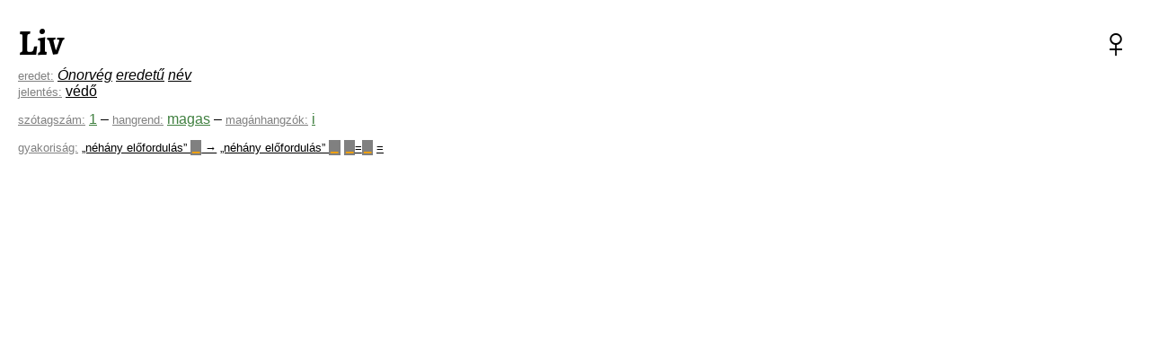

--- FILE ---
content_type: text/html
request_url: http://corpus.nytud.hu/utonevportal/html/Liv.html
body_size: 4752
content:
<html>
<head>
<title>Liv</title>
<meta http-equiv="content-type" content="text/html; charset=iso-8859-2" />
<meta name="keywords" content="utónévportál,utónévkereső,utónév,keresztnév,vezetéknév,név,eredet,jelentés,becenév,becézés,névnap,gyakori,ritka,fiú,lány,névadás,keresztelő,gyerek,szülő,utónevek,keresztnevek,nevek,szülők">
<meta name="description" content="Fedezze fel utóneveinket a HUN-REN Nyelvtudományi Kutatóközpont utónévkeresőjével!">
<link href='http://fonts.googleapis.com/css?family=Alegreya:700&subset=latin,latin-ext' rel='stylesheet' type='text/css'>
<!-- google analytics kovetokod -->
<script type="text/javascript">

  var _gaq = _gaq || [];
  _gaq.push(['_setAccount', 'UA-45756044-1']);
  _gaq.push(['_trackPageview']);

  (function() {
    var ga = document.createElement('script'); ga.type = 'text/javascript'; ga.async = true;
    ga.src = ('https:' == document.location.protocol ? 'https://ssl' : 'http://www') + '.google-analytics.com/ga.js';
    var s = document.getElementsByTagName('script')[0]; s.parentNode.insertBefore(ga, s);
  })();

</script>
<style>

body {
  margin: 20px 20px 20px 20px;
  font-family: Verdana, Arial, Helvetica, sans-serif;
}

a {
  color: black
}

.nem_cont { float: right; }
.nev_cont { float: left; }

.nem { font-size: 300%; font-weight: bold; }
.nem_div { font-size: 300%; font-weight: bold; }
.nem_span { font-size: 180%; font-weight: bold; }

.nev { font-size: 250%; font-family: 'Alegreya'; }
.nev_div { font-size: 250%; font-family: 'Alegreya'; }
.nev_span { font-size: 150%; font-family: 'Alegreya'; }

.nev_szovegkoz { font-family: 'Alegreya'; }

.erd, .erx { font-style: italic }
.aet { background: #286828; color: white }
.aft { background: #539d53; color: white }
.fer { font-size: 80%; font-family: monospace; color: grey }

#.jel:before{ content: '"'; }
.jel, .jex {}
#.jel:after{ content: '"'; }

.nnp {}
.bec { font-style: italic; }
.gyk { color: grey; }
.rok { color: brown; }
.aka { background: #9ce; color: white; }
.akv { background: #c9e; color: white; }

.szt { color: #408040; }
.hgr { color: #408040; }
.mgk { color: #408040; }
.kkh { font-size: 80% }
.aer { background: #286828; color: white }
.afr { background: #539d53; color: white }

.pikto { font-size: smaller; background: grey; color: orange; padding: 0.2em }

.mon { font-size: smaller; font-family: monospace; color: grey }
.kis { font-size: smaller; color: grey }
.light { color: grey }

.egynev {
  background: white;
  padding: 1em;
  width: 40%;
  margin-left: auto;
  margin-right: auto;
}

</style>
</head>
<body>
<div> <!-- nev + nem egy sorban -->
<div class="nev_cont"><span class="nev_div">Liv</span></div>
<div class="nem_cont">
<a href="http://corpus.nytud.hu/utonevportal/html/nem_n%C5%91i.html" style="text-decoration: none" class="nem_div">&#x2640;</a>
</div>
<div style="clear: both;"></div>
</div> <!-- nev + nem egy sorban -->
<div>
<a href="erd.html" class="kis">eredet:</a> <a href="http://corpus.nytud.hu/utonevportal/html/erd_%C3%93norv%C3%A9g.html" class="erd">Ónorvég</a>
<a href="http://corpus.nytud.hu/utonevportal/html/erd_eredet%C5%B1.html" class="erd">eredetű</a>
<a href="http://corpus.nytud.hu/utonevportal/html/erd_n%C3%A9v.html" class="erd">név</a>
</div>
<div>
<a href="jel.html" class="kis">jelentés:</a> <a href="http://corpus.nytud.hu/utonevportal/html/jel_v%C3%A9d%C5%91.html" class="jel">védő</a>
</div>

<div style="margin-bottom: 0.8em"></div>

<div>
<a href="szt.html" class="kis">szótagszám:</a> <a href="http://corpus.nytud.hu/utonevportal/html/szt_1.html" class="szt">1</a>
&ndash;
<a href="hgr.html" class="kis">hangrend:</a> <a href="http://corpus.nytud.hu/utonevportal/html/hgr_magas.html" class="hgr">magas</a>
&ndash;
<a href="mgk.html" class="kis">magánhangzók:</a> <a href="http://corpus.nytud.hu/utonevportal/html/mgk_i.html" class="mgk">i</a>
</div>

<div style="margin-bottom: 0.8em"></div>

<div>
<a href="kkh.html" class="kis">gyakoriság:</a> <a href="http://corpus.nytud.hu/utonevportal/html/kkh_%C3%B6ssz-2012%20%26bdquo%3Bn%C3%A9h%C3%A1ny_el%C5%91fordul%C3%A1s%26rdquo%3B%20PIKTO%7B%26%23x2581%3B%7D.html" class="kkh">&bdquo;néhány előfordulás&rdquo; <span class="pikto">&#x2581;</span> &rarr;</a>
<a href="http://corpus.nytud.hu/utonevportal/html/kkh_%C3%BAjsz-2012%20%26bdquo%3Bn%C3%A9h%C3%A1ny_el%C5%91fordul%C3%A1s%26rdquo%3B%20PIKTO%7B%26%23x2581%3B%7D.html" class="kkh">&bdquo;néhány előfordulás&rdquo; <span class="pikto">&#x2581;</span></a>
<a href="http://corpus.nytud.hu/utonevportal/html/kkh_PIKTO%7B%26%23x2581%3B%7D%3DPIKTO%7B%26%23x2581%3B%7D.html" class="kkh"><span class="pikto">&#x2581;</span>=<span class="pikto">&#x2581;</span></a>
<a href="http://corpus.nytud.hu/utonevportal/html/kkh_%3D.html" class="kkh">=</a>
</div>
</body>
